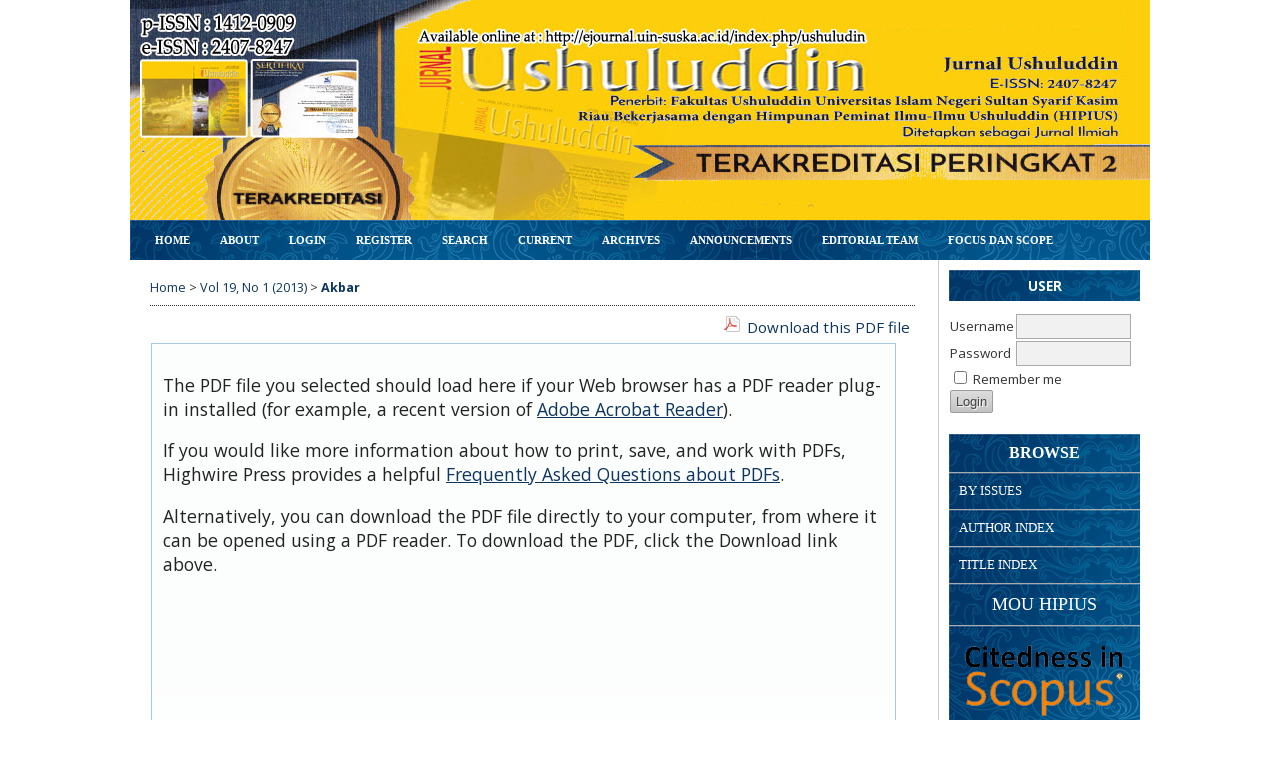

--- FILE ---
content_type: text/html; charset=utf-8
request_url: https://ejournal.uin-suska.ac.id/index.php/ushuludin/article/view/913/869
body_size: 8017
content:
<?xml version="1.0" encoding="UTF-8"?>
<!DOCTYPE html PUBLIC "-//W3C//DTD XHTML 1.0 Transitional//EN"
	"http://www.w3.org/TR/xhtml1/DTD/xhtml1-transitional.dtd">
<html xmlns="http://www.w3.org/1999/xhtml" lang="en-US" xml:lang="en-US">
<head>
<script src="https://ejournal.uin-suska.ac.id/lib/pkp/lib/vendor/components/jquery/jquery-1.12.4.min.js"></script>
<script src="https://ejournal.uin-suska.ac.id/lib/pkp/lib/vendor/components/jquery/jquery-migrate-1.4.1.min.js"></script>
	<title>Kajian Terhadap Tafsir Ruh Al-Ma&#039;ani Karya Al-Alusi | Akbar | Jurnal Ushuluddin</title>
	<meta http-equiv="Content-Type" content="text/html; charset=utf-8" />
	<meta name="description" content="Kajian Terhadap Tafsir Ruh Al-Ma&#039;ani Karya Al-Alusi" />
			<meta name="keywords" content="Tafsir Ruh al-Ma&#039;ani;  Metode dan Corak" />
	
	<link rel="icon" href="https://ejournal.uin-suska.ac.id/public/journals/5/journalFavicon_en_US.ico" type="image/x-icon" />
	<link rel="schema.DC" href="http://purl.org/dc/elements/1.1/" />

	<meta name="DC.Contributor.Sponsor" xml:lang="en" content=""/>
	<meta name="DC.Creator.PersonalName" content="Ali Akbar"/>
	<meta name="DC.Date.created" scheme="ISO8601" content="2013-05-13"/>
	<meta name="DC.Date.dateSubmitted" scheme="ISO8601" content="2015-03-20"/>
	<meta name="DC.Date.issued" scheme="ISO8601" content="2015-03-20"/>
	<meta name="DC.Date.modified" scheme="ISO8601" content="2015-03-20"/>
	<meta name="DC.Description" xml:lang="en" content="Allah SWT memberikan legalitas kepada umat manusia untuk memahami makna dan isi kandungan AI-Quran , yang dikenal dengan kajian tafsir. Salah seorang mufassir yang menaruh perhatian dan memiliki kualifikasi terhadap hal itu adalah ai-Aiusi dengan karya momentalnya Tafsir Ruh al• Ma&#039;ani. Sebagai sebuah karya dibidang tafsir, dalam penafsirannya al-Alusi menggunakan metode tahlil, yaitu menjelaskan tentang arti dan maksud ayat ayat al-Qur&#039;an dari sekian banyak seginya dengan menjelaskan ayat-ayat demi ayat sesuai urutannya di dalam mushaf, munasabah serta kandungan ayat-ayat tersebut sesuai dengan keahlian dan kecenderungan ai•Aiusi. Di samping itu, al-Alusi juga menggunakan metodemuqqarin, karena al-Alusi mengkombinasikan antara metode ar-ra&#039;yu dengan al-matsur. Artinya beliau menyebutkan beberapa ayat atau al- hadis,kemudian melihat beberapa tafsir dari penafsiran para mufassir terhadap ayat tersebut baik dari ulama salaf maupun khalaf, baik jenis tafsir manqul maupun ijtihad, kemudian berusaha untuk menarik kesimpulan yang lebih tepat dan menghindarkan yang dianggap kurang tepat. Sedangkan dalampenjelasannya ,al-Alusi memasukkan perspekitif sufistik sebagai upaya untuk menguak makna batin (esoteris), karena itu corak penafsirannya cendrung kepada Tafsir (aliran) lsyari/Sufi"/>
	<meta name="DC.Format" scheme="IMT" content="application/pdf"/>
	<meta name="DC.Identifier" content="913"/>
	<meta name="DC.Identifier.pageNumber" content="52-70"/>
						<meta name="DC.Identifier.URI" content="https://ejournal.uin-suska.ac.id/index.php/ushuludin/article/view/913"/>
	<meta name="DC.Language" scheme="ISO639-1" content="id"/>
	<meta name="DC.Rights" content="Copyright (c) 2016 Jurnal Ushuluddin" />
	<meta name="DC.Rights" content=""/>
	<meta name="DC.Source" content="Jurnal Ushuluddin"/>
	<meta name="DC.Source.ISSN" content="2407-8247"/>
	<meta name="DC.Source.Issue" content="1"/>	<meta name="DC.Source.URI" content="https://ejournal.uin-suska.ac.id/index.php/ushuludin"/>
	<meta name="DC.Source.Volume" content="19"/>						<meta name="DC.Subject" xml:lang="en" content="Tafsir Ruh al-Ma&#039;ani"/>
								<meta name="DC.Subject" xml:lang="en" content=" Metode dan Corak"/>
				<meta name="DC.Title" content="Kajian Terhadap Tafsir Ruh Al-Ma&#039;ani Karya Al-Alusi"/>
		<meta name="DC.Type" content="Text.Serial.Journal"/>
	<meta name="DC.Type.articleType" content="Full Articles"/>
		<meta name="gs_meta_revision" content="1.1" />
	<meta name="citation_journal_title" content="Jurnal Ushuluddin"/>
	<meta name="citation_issn" content="2407-8247"/>
        <meta name="citation_author" content="Ali Akbar"/>
<meta name="citation_title" content="Kajian Terhadap Tafsir Ruh Al-Ma&#039;ani Karya Al-Alusi"/>

	<meta name="citation_date" content="2013/05/13"/>

	<meta name="citation_volume" content="19"/>
	<meta name="citation_issue" content="1"/>

			<meta name="citation_firstpage" content="52"/>
				<meta name="citation_lastpage" content="70"/>
							<meta name="citation_abstract_html_url" content="https://ejournal.uin-suska.ac.id/index.php/ushuludin/article/view/913"/>
	<meta name="citation_language" content="id"/>
						<meta name="citation_keywords" xml:lang="en" content="Tafsir Ruh al-Ma&#039;ani"/>
								<meta name="citation_keywords" xml:lang="en" content=" Metode dan Corak"/>
									<meta name="citation_pdf_url" content="https://ejournal.uin-suska.ac.id/index.php/ushuludin/article/download/913/869"/>
				

	<link rel="stylesheet" href="https://ejournal.uin-suska.ac.id/lib/pkp/styles/pkp.css" type="text/css" />
	<link rel="stylesheet" href="https://ejournal.uin-suska.ac.id/lib/pkp/styles/common.css" type="text/css" />
	<link rel="stylesheet" href="https://ejournal.uin-suska.ac.id/styles/common.css" type="text/css" />
	<link rel="stylesheet" href="https://ejournal.uin-suska.ac.id/styles/compiled.css" type="text/css" />
	<link rel="stylesheet" href="https://ejournal.uin-suska.ac.id/styles/articleView.css" type="text/css" />
	
	
	
	<link rel="stylesheet" href="https://ejournal.uin-suska.ac.id/styles/sidebar.css" type="text/css" />		<link rel="stylesheet" href="https://ejournal.uin-suska.ac.id/styles/rightSidebar.css" type="text/css" />	
			<link rel="stylesheet" href="https://ejournal.uin-suska.ac.id/public/site/sitestyle.css" type="text/css" />
			<link rel="stylesheet" href="https://ejournal.uin-suska.ac.id/public/journals/5/journalStyleSheet.css" type="text/css" />
			<link rel="stylesheet" href="https://ejournal.uin-suska.ac.id/plugins/blocks/languageToggle/styles/languageToggle.css" type="text/css" />
	
	<!-- Base Jquery -->
	<!-- jsapi removed -->
	<script type="text/javascript">
		// Provide a local fallback if the CDN cannot be reached
		if (typeof google == 'undefined') {
			document.write(unescape("%3Cscript src='https://ejournal.uin-suska.ac.id/lib/pkp/js/lib/jquery/jquery.min.js' type='text/javascript'%3E%3C/script%3E"));
			document.write(unescape("%3Cscript src='https://ejournal.uin-suska.ac.id/lib/pkp/js/lib/jquery/plugins/jqueryUi.min.js' type='text/javascript'%3E%3C/script%3E"));
		} else {
			google.load("jquery", "1.4.4");
			google.load("jqueryui", "1.8.6");
		}
	</script>
	
	<!-- Compiled scripts -->
			
<script type="text/javascript" src="https://ejournal.uin-suska.ac.id/lib/pkp/js/lib/jquery/plugins/jquery.tag-it.js"></script>
<script type="text/javascript" src="https://ejournal.uin-suska.ac.id/lib/pkp/js/lib/jquery/plugins/jquery.cookie.js"></script>

<script type="text/javascript" src="https://ejournal.uin-suska.ac.id/lib/pkp/js/functions/fontController.js"></script>
<script type="text/javascript" src="https://ejournal.uin-suska.ac.id/lib/pkp/js/functions/general.js"></script>
<script type="text/javascript" src="https://ejournal.uin-suska.ac.id/lib/pkp/js/functions/jqueryValidatorI18n.js"></script>

<script type="text/javascript" src="https://ejournal.uin-suska.ac.id/lib/pkp/js/classes/Helper.js"></script>
<script type="text/javascript" src="https://ejournal.uin-suska.ac.id/lib/pkp/js/classes/ObjectProxy.js"></script>
<script type="text/javascript" src="https://ejournal.uin-suska.ac.id/lib/pkp/js/classes/Handler.js"></script>
<script type="text/javascript" src="https://ejournal.uin-suska.ac.id/lib/pkp/js/classes/linkAction/LinkActionRequest.js"></script>
<script type="text/javascript" src="https://ejournal.uin-suska.ac.id/lib/pkp/js/classes/features/Feature.js"></script>

<script type="text/javascript" src="https://ejournal.uin-suska.ac.id/lib/pkp/js/controllers/SiteHandler.js"></script><!-- Included only for namespace definition -->
<script type="text/javascript" src="https://ejournal.uin-suska.ac.id/lib/pkp/js/controllers/UrlInDivHandler.js"></script>
<script type="text/javascript" src="https://ejournal.uin-suska.ac.id/lib/pkp/js/controllers/AutocompleteHandler.js"></script>
<script type="text/javascript" src="https://ejournal.uin-suska.ac.id/lib/pkp/js/controllers/ExtrasOnDemandHandler.js"></script>
<script type="text/javascript" src="https://ejournal.uin-suska.ac.id/lib/pkp/js/controllers/form/FormHandler.js"></script>
<script type="text/javascript" src="https://ejournal.uin-suska.ac.id/lib/pkp/js/controllers/form/AjaxFormHandler.js"></script>
<script type="text/javascript" src="https://ejournal.uin-suska.ac.id/lib/pkp/js/controllers/form/ClientFormHandler.js"></script>
<script type="text/javascript" src="https://ejournal.uin-suska.ac.id/lib/pkp/js/controllers/grid/GridHandler.js"></script>
<script type="text/javascript" src="https://ejournal.uin-suska.ac.id/lib/pkp/js/controllers/linkAction/LinkActionHandler.js"></script>

<script type="text/javascript" src="https://ejournal.uin-suska.ac.id/js/pages/search/SearchFormHandler.js"></script>
<script type="text/javascript" src="https://ejournal.uin-suska.ac.id/js/statistics/ReportGeneratorFormHandler.js"></script>
<script type="text/javascript" src="https://ejournal.uin-suska.ac.id/plugins/generic/lucene/js/LuceneAutocompleteHandler.js"></script>

<script type="text/javascript" src="https://ejournal.uin-suska.ac.id/lib/pkp/js/lib/jquery/plugins/jquery.pkp.js"></script>	
	
	<script type="text/javascript" src="https://ejournal.uin-suska.ac.id/js/relatedItems.js"></script>
	<script type="text/javascript" src="https://ejournal.uin-suska.ac.id/js/inlinePdf.js"></script>
	<script type="text/javascript" src="https://ejournal.uin-suska.ac.id/js/pdfobject.js"></script>

</head>
<body id="pkp-common-openJournalSystems">

<div id="container">

<div id="header">
<div id="headerTitle">
<h1>
	<img src="https://ejournal.uin-suska.ac.id/public/journals/5/pageHeaderTitleImage_en_US.jpg" width="1020" height="220" alt="Page Header" />
</h1>
</div>
</div>

<div id="body">

	<div id="sidebar">
							<div id="rightSidebar">
				<div class="block" id="sidebarUser">
			<span class="blockTitle">User</span>
	
												<form method="post" action="https://ejournal.uin-suska.ac.id/index.php/ushuludin/login/signIn">
					<table>
						<tr>
							<td><label for="sidebar-username">Username</label></td>
							<td><input type="text" id="sidebar-username" name="username" value="" size="12" maxlength="32" class="textField" /></td>
						</tr>
						<tr>
							<td><label for="sidebar-password">Password</label></td>
							<td><input type="password" id="sidebar-password" name="password" value="" size="12" class="textField" /></td>
						</tr>
						<tr>
							<td colspan="2"><input type="checkbox" id="remember" name="remember" value="1" /> <label for="remember">Remember me</label></td>
						</tr>
						<tr>
							<td colspan="2"><input type="submit" value="Login" class="button" /></td>
						</tr>
					</table>
				</form>
						</div><div class="block custom" id="customblock-Browse">
	<p style="padding: 10px; border-bottom: 1px solid #aaaaaa; background: #dadada url('/public/site/images/zaffrilsyamu/vintage.jpg'); color: white; text-align: center;"><strong><span style="font-size: medium; font-family: 'andale mono', times;">BROWSE</span></strong></p>
<p style="padding: 10px; border-bottom: 1px solid #aaa; background: #dadada url('/public/site/images/zaffrilsyamu/vintage.jpg'); color: white;"><span style="font-size: medium; font-family: 'andale mono', times;"><a style="color: white;" href="/index.php/ushuludin/issue/archive" target="_blank"><span style="font-size: small;">BY ISSUES</span></a></span></p>
<p style="padding: 10px; border-bottom: 1px solid #aaa; background: #dadada url('/public/site/images/zaffrilsyamu/vintage.jpg'); color: white;"><span style="font-size: medium; font-family: 'andale mono', times;"><a style="color: white;" href="/index.php/ushuludin/search/authors" target="_blank"><span style="font-size: small;">AUTHOR INDEX</span></a></span></p>
<p style="padding: 10px; border-bottom: 1px solid #aaa; background: #dadada url('/public/site/images/zaffrilsyamu/vintage.jpg'); color: white;"><span style="font-size: small; font-family: 'andale mono', times;"><a style="color: white;" href="/index.php/ushuludin/search/titles" target="_blank">TITLE INDEX</a></span></p>
<p style="padding: 10px; border-bottom: 1px solid #aaaaaa; background: url('/public/site/images/zaffrilsyamu/vintage.jpg') #dadada; color: white; text-align: center;"><span style="font-size: large; font-family: 'andale mono', times;"><a style="color: white;" href="https://drive.google.com/file/d/1fnpizf6RgbLPPefEfy9Ym6H-F8a22t2N/view?usp=drive_link" target="_blank">MOU HIPIUS</a></span></p>
<p style="padding: 10px; border-bottom: 1px solid #aaaaaa; background: #dadada url('/public/site/images/zaffrilsyamu/vintage.jpg'); color: white; text-align: center;"><a href="/index.php/ushuludin/pages/view/citednessinscopus"><span size="3" face="andale mono, times" style="font-family: 'andale mono', times; font-size: medium;"><strong><img src="/public/site/images/zaffrilsyamu/Citedness_in_Scopus.png" alt="" /></strong></span></a></p>
<p style="padding: 10px; border-bottom: 1px solid #aaaaaa; background: #dadada url('/public/site/images/zaffrilsyamu/vintage.jpg'); color: white; text-align: center;"><a href="https://drive.google.com/file/d/1rv60wxN7dcdlaVdIsom47mCJVSBMnRCL/view?usp=sharing"><span size="3" face="andale mono, times" style="font-family: 'andale mono', times; font-size: medium;"><strong><img src="/public/site/images/zaffrilsyamu/Sertifikat_Akreditasi_Jurnal-123.jpg" alt="" /></strong></span></a></p>
<p style="padding: 10px; border-bottom: 1px solid #aaaaaa; background: #dadada url('/public/site/images/zaffrilsyamu/vintage.jpg'); color: white; text-align: center;"><span size="3" face="andale mono, times" style="font-family: 'andale mono', times; font-size: medium;"><strong><br /></strong></span></p>
</div>	<div class="block custom" id="customblock-Additional-Menu">
	<p style="padding: 10px; border-bottom: 1px solid #aaaaaa; background: #dadada url('/public/site/images/zaffrilsyamu/vintage.jpg'); color: white; text-align: center;"><strong><span style="font-size: medium; font-family: 'andale mono', times;">ADDITIONAL MENU</span></strong></p>
<p style="padding: 10px; border-bottom: 1px solid #aaa; background: #dadada url('/public/site/images/zaffrilsyamu/vintage.jpg'); color: white;"><span style="font-size: medium; font-family: 'andale mono', times;"><a style="color: white;" href="/index.php/ushuludin/pages/view/publicationethicsandmalpracticestatment" target="_blank"><span style="font-size: small;">PUBLICATION ETHICS</span></a></span></p>
<p style="padding: 10px; border-bottom: 1px solid #aaa; background: #dadada url('/public/site/images/zaffrilsyamu/vintage.jpg'); color: white;"><span style="font-size: medium; font-family: 'andale mono', times;"><a style="color: white;" href="/index.php/ushuludin/about/displayMembership/150" target="_blank"><span style="font-size: small;">REVIEWERS</span></a></span></p>
<p style="padding: 10px; border-bottom: 1px solid #aaa; background: #dadada url('/public/site/images/zaffrilsyamu/vintage.jpg'); color: white;"><span style="font-size: small; font-family: 'andale mono', times;"><a style="color: white;" href="/index.php/ushuludin/pages/view/authogruidlinesandsubmission" target="_blank">AUTHOR GUIDLINES AND SUBMISSIONS</a></span></p>
<p style="padding: 10px; border-bottom: 1px solid #aaa; background: #dadada url('/public/site/images/zaffrilsyamu/vintage.jpg'); color: white;"><span style="font-size: small; font-family: 'andale mono', times;"><a style="color: white;" title="Publication Fees" href="/index.php/ushuludin/pages/view/PublicationFees" target="_blank">PUBLICATION FEES</a></span></p>
<p style="padding: 10px; border-bottom: 1px solid #aaa; background: #dadada url('/public/site/images/zaffrilsyamu/vintage.jpg'); color: white;"><span style="font-size: small; font-family: 'andale mono', times;"><a style="color: white;" href="/index.php/ushuludin/pages/view/openaccesspolicy" target="_blank">OPEN ACCESS POLICY</a></span></p>
<p style="padding: 10px; border-bottom: 1px solid #aaa; background: #dadada url('/public/site/images/zaffrilsyamu/vintage.jpg'); color: white;"><span style="font-size: small; font-family: 'andale mono', times;"><a style="color: white;" href="/index.php/ushuludin/pages/view/IndexingandAbstracting" target="_blank">INDEXING AND ABSTRACTING</a></span></p>
<p style="padding: 10px; border-bottom: 1px solid #aaa; background: #dadada url('/public/site/images/zaffrilsyamu/vintage.jpg'); color: white;"><span style="font-size: small; font-family: 'andale mono', times;"><a style="color: white;" href="/index.php/ushuludin/about/editorialPolicies#peerReviewProcess" target="_blank">PEER REVIEW PROCESS</a></span></p>
<p style="padding: 10px; border-bottom: 1px solid #aaa; background: #dadada url('/public/site/images/zaffrilsyamu/vintage.jpg'); color: white;"><span style="font-size: small; font-family: 'andale mono', times;"><a style="color: white;" href="/index.php/ushuludin/about/editorialPolicies#custom-0" target="_blank">PUBLICATION FREQUENCY</a></span></p>
<p style="padding: 10px; border-bottom: 1px solid #aaa; background: #dadada url('/public/site/images/zaffrilsyamu/vintage.jpg'); color: white;"><span style="font-size: small; font-family: 'andale mono', times;"><a style="color: white;" href="/index.php/ushuludin/pages/view/plagiarsmchecker" target="_blank">PLAGIARISM CHECKER</a></span></p>
<p style="padding: 10px; border-bottom: 1px solid #aaa; background: #dadada url('/public/site/images/zaffrilsyamu/vintage.jpg'); color: white;"><span style="font-size: small; font-family: 'andale mono', times;"><a style="color: white;" href="/index.php/ushuludin/pages/view/AIToolPolicy" target="_blank">AI TOOL POLICY</a></span></p>
</div>	<div class="block custom" id="customblock-Template">
	<p style="padding: 10px; border-bottom: 1px solid #aaaaaa; background: #dadada url('/public/site/images/zaffrilsyamu/vintage.jpg'); color: white; text-align: center;"><strong><span style="font-size: medium; font-family: 'andale mono', times;">ARTICLE TEMPLATE</span></strong></p>
<p style="padding: 10px; border-bottom: 1px solid #aaaaaa; background: #dadada url('/public/site/images/zaffrilsyamu/vintage.jpg'); color: white; text-align: center;"><strong><span style="font-size: medium; font-family: 'andale mono', times;">Library Research</span></strong></p>
<h2 style="text-align: center;"><a title="Library Research" href="https://docs.google.com/document/d/0B8Jx67zNui8QU0RUQU5ULTV1MmM/edit?usp=drive_link&amp;ouid=112631177742692809642&amp;resourcekey=0-SVV1OCz2p9IJvYMGQJ6szg&amp;rtpof=true&amp;sd=true"><img src="/public/site/images/zaffrilsyamu/logoDocx2.jpg" alt="" /></a></h2>
<p style="padding: 10px; border-bottom: 1px solid #aaaaaa; background: #dadada url('/public/site/images/zaffrilsyamu/vintage.jpg'); color: white; text-align: center;"><strong><span style="font-size: medium; font-family: 'andale mono', times;">ARTICLE TEMPLATE</span></strong></p>
<p style="padding: 10px; border-bottom: 1px solid #aaaaaa; background: #dadada url('/public/site/images/zaffrilsyamu/vintage.jpg'); color: white; text-align: center;"><strong><span style="font-size: medium; font-family: 'andale mono', times;">Field Research</span></strong></p>
<p><a title="Field Research" href="https://docs.google.com/document/d/0B8Jx67zNui8QM21JOHBuTDAyUUk/edit?usp=drive_link&amp;ouid=112631177742692809642&amp;resourcekey=0-lGOK0RzARHixeFzmJ0n6OQ&amp;rtpof=true&amp;sd=true"><span><img style="display: block; margin-left: auto; margin-right: auto;" src="/public/site/images/zaffrilsyamu/logoDocx3.jpg" alt="" /></span></a></p>
</div>	
<div class="block" id="sidebarRTAuthorBios">
	<span class="blockTitle">
					About The Author
			</span>
		<div class="authorBio">
	<p>
		<em>Ali Akbar</em>
										<br/>Indonesia	</p>

	<p></p>
	</div>
	
	</div> <div class="block" id="notification">
	<span class="blockTitle">Notifications</span>
	<ul>
					<li><a href="https://ejournal.uin-suska.ac.id/index.php/ushuludin/notification">View</a></li>
			<li><a href="https://ejournal.uin-suska.ac.id/index.php/ushuludin/notification/subscribeMailList">Subscribe</a></li>
			</ul>
</div>
<div class="block" id="sidebarKeywordCloud">
	<span class="blockTitle">Keywords</span>
			<a href="https://ejournal.uin-suska.ac.id/index.php/ushuludin/search?subject=Agama"><span style="font-size: 97%;">Agama</span></a>
			<a href="https://ejournal.uin-suska.ac.id/index.php/ushuludin/search?subject=Al-Qur%E2%80%99an"><span style="font-size: 131%;">Al-Qur’an</span></a>
			<a href="https://ejournal.uin-suska.ac.id/index.php/ushuludin/search?subject=Epistemology"><span style="font-size: 108%;">Epistemology</span></a>
			<a href="https://ejournal.uin-suska.ac.id/index.php/ushuludin/search?subject=Gender"><span style="font-size: 108%;">Gender</span></a>
			<a href="https://ejournal.uin-suska.ac.id/index.php/ushuludin/search?subject=Hadis"><span style="font-size: 142%;">Hadis</span></a>
			<a href="https://ejournal.uin-suska.ac.id/index.php/ushuludin/search?subject=Hadith"><span style="font-size: 164%;">Hadith</span></a>
			<a href="https://ejournal.uin-suska.ac.id/index.php/ushuludin/search?subject=Hermeneutic"><span style="font-size: 97%;">Hermeneutic</span></a>
			<a href="https://ejournal.uin-suska.ac.id/index.php/ushuludin/search?subject=Hermeneutika"><span style="font-size: 86%;">Hermeneutika</span></a>
			<a href="https://ejournal.uin-suska.ac.id/index.php/ushuludin/search?subject=Islam"><span style="font-size: 142%;">Islam</span></a>
			<a href="https://ejournal.uin-suska.ac.id/index.php/ushuludin/search?subject=Islamic%20Thought"><span style="font-size: 86%;">Islamic Thought</span></a>
			<a href="https://ejournal.uin-suska.ac.id/index.php/ushuludin/search?subject=Muhammadiyah"><span style="font-size: 108%;">Muhammadiyah</span></a>
			<a href="https://ejournal.uin-suska.ac.id/index.php/ushuludin/search?subject=Muslim"><span style="font-size: 97%;">Muslim</span></a>
			<a href="https://ejournal.uin-suska.ac.id/index.php/ushuludin/search?subject=Paradigma"><span style="font-size: 86%;">Paradigma</span></a>
			<a href="https://ejournal.uin-suska.ac.id/index.php/ushuludin/search?subject=Pemikiran"><span style="font-size: 97%;">Pemikiran</span></a>
			<a href="https://ejournal.uin-suska.ac.id/index.php/ushuludin/search?subject=Penafsiran"><span style="font-size: 97%;">Penafsiran</span></a>
			<a href="https://ejournal.uin-suska.ac.id/index.php/ushuludin/search?subject=Reinterpretation"><span style="font-size: 97%;">Reinterpretation</span></a>
			<a href="https://ejournal.uin-suska.ac.id/index.php/ushuludin/search?subject=Religion"><span style="font-size: 97%;">Religion</span></a>
			<a href="https://ejournal.uin-suska.ac.id/index.php/ushuludin/search?subject=Science"><span style="font-size: 97%;">Science</span></a>
			<a href="https://ejournal.uin-suska.ac.id/index.php/ushuludin/search?subject=Tafsir"><span style="font-size: 164%;">Tafsir</span></a>
			<a href="https://ejournal.uin-suska.ac.id/index.php/ushuludin/search?subject=al-Qur%E2%80%99an"><span style="font-size: 119%;">al-Qur’an</span></a>
			<a href="https://ejournal.uin-suska.ac.id/index.php/ushuludin/search?subject=hadis"><span style="font-size: 97%;">hadis</span></a>
	</div>
<div class="block" id="sidebarLanguageToggle">
	<script type="text/javascript">
		<!--
		function changeLanguage() {
			var e = document.getElementById('languageSelect');
			var new_locale = e.options[e.selectedIndex].value;

			var redirect_url = 'https://ejournal.uin-suska.ac.id/index.php/ushuludin/user/setLocale/NEW_LOCALE?source=%2Findex.php%2Fushuludin%2Farticle%2Fview%2F913%2F869';
			redirect_url = redirect_url.replace("NEW_LOCALE", new_locale);

			window.location.href = redirect_url;
		}
		//-->
	</script>
	<span class="blockTitle">Language</span>
	<form action="#">
		<label for="languageSelect">Select Language</label>
		<select id="languageSelect" size="1" name="locale" class="selectMenu"><option label="Bahasa Indonesia" value="id_ID">Bahasa Indonesia</option>
<option label="English" value="en_US" selected="selected">English</option>
</select>
		<input type="submit" class="button" value="Submit" onclick="changeLanguage(); return false;" />
	</form>
</div>

			</div>
			</div>

<div id="main">

<div id="navbar">
	<ul class="menu">
		<li id="home"><a href="https://ejournal.uin-suska.ac.id/index.php/ushuludin/index">Home</a></li>
		<li id="about"><a href="https://ejournal.uin-suska.ac.id/index.php/ushuludin/about">About</a></li>

					<li id="login"><a href="https://ejournal.uin-suska.ac.id/index.php/ushuludin/login">Login</a></li>
							<li id="register"><a href="https://ejournal.uin-suska.ac.id/index.php/ushuludin/user/register">Register</a></li>
												<li id="search"><a href="https://ejournal.uin-suska.ac.id/index.php/ushuludin/search">Search</a></li>
		
					<li id="current"><a href="https://ejournal.uin-suska.ac.id/index.php/ushuludin/issue/current">Current</a></li>
			<li id="archives"><a href="https://ejournal.uin-suska.ac.id/index.php/ushuludin/issue/archive">Archives</a></li>
		
					<li id="announcements"><a href="https://ejournal.uin-suska.ac.id/index.php/ushuludin/announcement">Announcements</a></li>
				

									<li class="navItem" id="navItem-0"><a href="http://ejournal.uin-suska.ac.id/index.php/ushuludin/about/editorialTeam">Editorial Team</a></li>
												<li class="navItem" id="navItem-1"><a href="http://ejournal.uin-suska.ac.id/index.php/ushuludin/pages/view/focusandscope">Focus dan Scope</a></li>
						</ul>
</div>
<div id="breadcrumb">
	<a href="https://ejournal.uin-suska.ac.id/index.php/ushuludin/index" target="_parent">Home</a> &gt;
	<a href="https://ejournal.uin-suska.ac.id/index.php/ushuludin/issue/view/143" target="_parent">Vol 19, No 1 (2013)</a> &gt;	<a href="https://ejournal.uin-suska.ac.id/index.php/ushuludin/article/view/913/869" class="current" target="_parent">Akbar</a>
</div>

<div id="content">


			
<div id="pdfDownloadLinkContainer">
	<a class="action pdf" id="pdfDownloadLink" target="_parent" href="https://ejournal.uin-suska.ac.id/index.php/ushuludin/article/download/913/869">Download this PDF file</a>
</div>



<script type="text/javascript"><!--
	$(document).ready(function(){
		if ($.browser.webkit) { // PDFObject does not correctly work with safari's built-in PDF viewer
			var embedCode = "<object id='pdfObject' type='application/pdf' data='https://ejournal.uin-suska.ac.id/index.php/ushuludin/article/viewFile/913/869' width='99%' height='99%'><div id='pluginMissing'><p>The PDF file you selected should load here if your Web browser has a PDF reader plug-in installed (for example, a recent version of <a href=\"https://get.adobe.com/reader/\">Adobe Acrobat Reader<\/a>).<\/p> <p>If you would like more information about how to print, save, and work with PDFs, Highwire Press provides a helpful <a href=\"http://highwire.stanford.edu/help/pdf-faq.dtl\">Frequently Asked Questions about PDFs<\/a>.<\/p> <p>Alternatively, you can download the PDF file directly to your computer, from where it can be opened using a PDF reader. To download the PDF, click the Download link above.<\/p></div></object>";
			$("#inlinePdf").html(embedCode);
			if($("#pluginMissing").is(":hidden")) {
				$('#fullscreenShow').show();
				$("#inlinePdf").resizable({ containment: 'parent', handles: 'se' });
			} else { // Chrome Mac hides the embed object, obscuring the text.  Reinsert.
				$("#inlinePdf").html('<div id="pluginMissing"><p>The PDF file you selected should load here if your Web browser has a PDF reader plug-in installed (for example, a recent version of <a href=\"https://get.adobe.com/reader/\">Adobe Acrobat Reader<\/a>).<\/p> <p>If you would like more information about how to print, save, and work with PDFs, Highwire Press provides a helpful <a href=\"http://highwire.stanford.edu/help/pdf-faq.dtl\">Frequently Asked Questions about PDFs<\/a>.<\/p> <p>Alternatively, you can download the PDF file directly to your computer, from where it can be opened using a PDF reader. To download the PDF, click the Download link above.<\/p></div>');
			}
		} else {
			var success = new PDFObject({ url: "https://ejournal.uin-suska.ac.id/index.php/ushuludin/article/viewFile/913/869" }).embed("inlinePdf");
			if (success) {
				// PDF was embedded; enbale fullscreen mode and the resizable widget
				$('#fullscreenShow').show();
				$("#inlinePdfResizer").resizable({ containment: 'parent', handles: 'se' });
			}
		}
	});

// -->
</script>
<div id="inlinePdfResizer">
	<div id="inlinePdf" class="ui-widget-content">
		<div id='pluginMissing'><p>The PDF file you selected should load here if your Web browser has a PDF reader plug-in installed (for example, a recent version of <a href="https://get.adobe.com/reader/">Adobe Acrobat Reader</a>).</p> <p>If you would like more information about how to print, save, and work with PDFs, Highwire Press provides a helpful <a href="http://highwire.stanford.edu/help/pdf-faq.dtl">Frequently Asked Questions about PDFs</a>.</p> <p>Alternatively, you can download the PDF file directly to your computer, from where it can be opened using a PDF reader. To download the PDF, click the Download link above.</p></div>
	</div>
</div>
<p>
	<a class="action" href="#" id="fullscreenShow">Fullscreen</a>
	<a class="action" href="#" id="fullscreenHide">Fullscreen Off</a>
</p>
<div style="clear: both;"></div>	
					

<div class="separator"></div>

<h3>Refbacks</h3>

<ul>
				<li>There are currently no refbacks.</li>
	</ul>


		

<br /><br />
<p><img src="/public/site/images/zaffrilsyamu/new_ani8.gif" alt="" /> <strong> </strong><strong><a title="jurnal" href="/index.php/ushuludin/index" target="_self">Jurnal Ushuluddin</a> Indexed By:</strong></p><p><a title="crossref" href="https://search.crossref.org/?q=+2407-8247&amp;from_ui=yes&amp;container-title=Jurnal+Ushuluddin" target="_self"><img src="/public/site/images/zaffrilsyamu/crossre1.png" alt="" /></a> <a title="doaj" href="https://doaj.org/toc/2407-8247?source=%7B%22query%22%3A%7B%22filtered%22%3A%7B%22filter%22%3A%7B%22bool%22%3A%7B%22must%22%3A%5B%7B%22terms%22%3A%7B%22index.issn.exact%22%3A%5B%221412-0909%22%2C%222407-8247%22%5D%7D%7D%5D%7D%7D%2C%22query%22%3A%7B%22match_all%22%3A%7B%7D%7D%7D%7D%2C%22size%22%3A100%2C%22sort%22%3A%5B%7B%22created_date%22%3A%7B%22order%22%3A%22desc%22%7D%7D%5D%2C%22_source%22%3A%7B%7D%7D" target="_self"><img src="/public/site/images/zaffrilsyamu/DOAJ1.png" alt="" /></a><a title="sinta" href="https://sinta.kemdikbud.go.id/journals/detail?id=3053" target="_self"><img src="/public/site/images/zaffrilsyamu/sinta11.png" alt="" /></a> <a title="gscholar" href="https://scholar.google.co.id/citations?user=KslvkG0AAAAJ&amp;hl=id" target="_self"><img src="/public/site/images/zaffrilsyamu/Google_Scholar1.png" alt="" /></a><a title="moraref" href="http://moraref.kemenag.go.id/archives/journal/97874782241965228" target="_self"><img src="/public/site/images/zaffrilsyamu/Moraref.jpg" alt="" /></a> <a title="isjd" href="http://isjd.pdii.lipi.go.id/index.php/public_no_login/index_direktori" target="_self"><img src="/public/site/images/zaffrilsyamu/ISJD31.png" alt="" /></a><a title="base" href="https://www.base-search.net/Record/8b3384597bd964edaaa15c9f8991c9de05e121f320ff8498d16081a1f1faac1e/" target="_self"><img src="/public/site/images/zaffrilsyamu/BdXZFv01.png" alt="" /></a> <a title="academia" href="https://yahoogroups.academia.edu/JurnalUshuluddin" target="_self"><img src="/public/site/images/zaffrilsyamu/Academia_Edu1.png" alt="" /></a><a title="Garuda" href="https://garuda.kemdikbud.go.id/journal/view/7155" target="_self"><img src="/public/site/images/zaffrilsyamu/Garuda1.jpg" alt="" /></a> <a title="onesearch" href="http://onesearch.id/Repositories/Widget?repository_id=3103" target="_self"><img src="/public/site/images/zaffrilsyamu/1search.jpg" alt="" /></a><a title="copernicus" href="https://journals.indexcopernicus.com/search/journal/issue?issueId=all&amp;journalId=52231" target="_self"><img src="/public/site/images/zaffrilsyamu/cope.jpg" alt="" /></a> <a title="globetics" href="https://repository.globethics.net/handle/20.500.12424/182"><img src="/public/site/images/zaffrilsyamu/globetics.jpg" alt="" /></a> <a title="dimensions" href="https://app.dimensions.ai/discover/publication?and_facet_source_title=jour.1278138"><img src="/public/site/images/zaffrilsyamu/Index_Dimensions.jpg" alt="" /></a></p><p><strong>Alamat Redaksi:</strong></p><p><strong><a title="whatsapp" href="https://api.whatsapp.com/send?phone=6282385365000&amp;amp;text=Saya%20mau%20bertanya%20mengenai%20Jurnal%20Ushuluddin%20Apakah%20Bisa?"><img src="/public/site/images/zaffrilsyamu/whatsapp2.jpg" alt="" /></a> <a title="whatsapp" href="https://api.whatsapp.com/send?phone=6285121008771&amp;amp;text=Saya%20mau%20bertanya%20mengenai%20Jurnal%20Ushuluddin%20Apakah%20Bisa?">Whatsapp (Direct Chat)</a></strong></p><p><strong><img src="/public/site/images/zaffrilsyamu/lokasirez.png" alt="" />Fakultas Ushuluddin UIN SUSKA Riau Jl. H.R. Soebrantas KM. 15,5 Panam – Pekanbaru</strong></p><p><strong><strong><img src="/public/site/images/zaffrilsyamu/gmail1.jpg" alt="" /> </strong>E-mail: jurnal.ushuluddin@uin-suska.ac.id</strong></p><p><strong>ejournal: <a title="Jurnal Ushuluddin" href="/index.php/ushuludin" target="_blank">http://ejournal.uin-suska.ac.id/index.php/ushuludin</a></strong></p><p><br /> <iframe style="border: 0;" src="https://www.google.com/maps/embed?pb=!1m18!1m12!1m3!1d1994.8430744127238!2d101.35104949738975!3d0.4663706460201009!2m3!1f0!2f0!3f0!3m2!1i1024!2i768!4f13.1!3m3!1m2!1s0x0%3A0xae7fe3e0ec7a9d3c!2sFakultas%20Ushuluddin%20UIN%20SUSKA%20RIAU!5e0!3m2!1sid!2sid!4v1592355391789!5m2!1sid!2sid" frameborder="0" width="700" height="200"></iframe><br /> <a href="http://creativecommons.org/licenses/by/4.0/" rel="license"><img style="border-width: 0;" src="https://i.creativecommons.org/l/by/4.0/88x31.png" alt="Lisensi Creative Commons" /></a><br /><a title="jurnal" href="/index.php/ushuludin/index" target="_self"><strong>Jurnal Ushuluddin</strong></a> is licensed under a <a href="http://creativecommons.org/licenses/by/4.0/" rel="license">Lisensi Creative Commons Atribusi 4.0 Internasional</a>. <!-- Default Statcounter code for Jurnal-Ushuluddin
http://ejournal.uin-suska.ac.id/index.php/ushuludin --><script type="text/javascript">// <![CDATA[
var sc_project=11923624; 
var sc_invisible=0; 
var sc_security="8e2febb9"; 
var scJsHost = "https://";
document.write("<sc"+"ript type='text/javascript' src='" +
scJsHost+
"statcounter.com/counter/counter.js'></"+"script>");
// ]]></script></p><noscript>&amp;amp;amp;amp;amp;amp;amp;amp;amp;amp;amp;amp;amp;amp;amp;amp;amp;amp;amp;amp;amp;amp;amp;amp;amp;amp;amp;amp;amp;amp;amp;amp;lt;div class="statcounter"&amp;amp;amp;amp;amp;amp;amp;amp;amp;amp;amp;amp;amp;amp;amp;amp;amp;amp;amp;amp;amp;amp;amp;amp;amp;amp;amp;amp;amp;amp;amp;amp;gt;&amp;amp;amp;amp;amp;amp;amp;amp;amp;amp;amp;amp;amp;amp;amp;amp;amp;amp;amp;amp;amp;amp;amp;amp;amp;amp;amp;amp;amp;amp;amp;amp;lt;a title="Web Analytics" href="https://statcounter.com/" target="_blank"&amp;amp;amp;amp;amp;amp;amp;amp;amp;amp;amp;amp;amp;amp;amp;amp;amp;amp;amp;amp;amp;amp;amp;amp;amp;amp;amp;amp;amp;amp;amp;amp;gt;&amp;amp;amp;amp;amp;amp;amp;amp;amp;amp;amp;amp;amp;amp;amp;amp;amp;amp;amp;amp;amp;amp;amp;amp;amp;amp;amp;amp;amp;amp;amp;amp;lt;img class="statcounter" src="https://c.statcounter.com/11923624/0/8e2febb9/0/" alt="Web Analytics"&amp;amp;amp;amp;amp;amp;amp;amp;amp;amp;amp;amp;amp;amp;amp;amp;amp;amp;amp;amp;amp;amp;amp;amp;amp;amp;amp;amp;amp;amp;amp;amp;gt;&amp;amp;amp;amp;amp;amp;amp;amp;amp;amp;amp;amp;amp;amp;amp;amp;amp;amp;amp;amp;amp;amp;amp;amp;amp;amp;amp;amp;amp;amp;amp;amp;lt;/a&amp;amp;amp;amp;amp;amp;amp;amp;amp;amp;amp;amp;amp;amp;amp;amp;amp;amp;amp;amp;amp;amp;amp;amp;amp;amp;amp;amp;amp;amp;amp;amp;gt;&amp;amp;amp;amp;amp;amp;amp;amp;amp;amp;amp;amp;amp;amp;amp;amp;amp;amp;amp;amp;amp;amp;amp;amp;amp;amp;amp;amp;amp;amp;amp;amp;lt;/div&amp;amp;amp;amp;amp;amp;amp;amp;amp;amp;amp;amp;amp;amp;amp;amp;amp;amp;amp;amp;amp;amp;amp;amp;amp;amp;amp;amp;amp;amp;amp;amp;gt;</noscript><p><!-- End of Statcounter Code --> <a href="https://statcounter.com/p11923624/?guest=1">View My Stats</a> <!-- Histats.com  (div with counter) --></p><div id="histats_counter"> </div><p><!-- Histats.com  START  (aync)--><script type="text/javascript">// <![CDATA[
var _Hasync= _Hasync|| [];
_Hasync.push(['Histats.start', '1,4452548,4,408,270,55,00011110']);
_Hasync.push(['Histats.fasi', '1']);
_Hasync.push(['Histats.track_hits', '']);
(function() {
var hs = document.createElement('script'); hs.type = 'text/javascript'; hs.async = true;
hs.src = ('//s10.histats.com/js15_as.js');
(document.getElementsByTagName('head')[0] || document.getElementsByTagName('body')[0]).appendChild(hs);
})();
// ]]></script></p><noscript>&amp;amp;amp;amp;amp;amp;amp;amp;amp;amp;amp;amp;amp;amp;amp;amp;amp;amp;amp;amp;amp;amp;amp;amp;amp;amp;amp;amp;amp;amp;amp;amp;lt;a href="/" target="_blank"&amp;amp;amp;amp;amp;amp;amp;amp;amp;amp;amp;amp;amp;amp;amp;amp;amp;amp;amp;amp;amp;amp;amp;amp;amp;amp;amp;amp;amp;amp;amp;amp;gt;&amp;amp;amp;amp;amp;amp;amp;amp;amp;amp;amp;amp;amp;amp;amp;amp;amp;amp;amp;amp;amp;amp;amp;amp;amp;amp;amp;amp;amp;amp;amp;amp;lt;img src="//sstatic1.histats.com/0.gif?4452548&amp;amp;amp;amp;amp;amp;amp;amp;amp;amp;amp;amp;amp;amp;amp;amp;amp;amp;amp;amp;amp;amp;amp;amp;amp;amp;amp;amp;amp;amp;amp;amp;amp;101" alt="web hit counter" border="0"&amp;amp;amp;amp;amp;amp;amp;amp;amp;amp;amp;amp;amp;amp;amp;amp;amp;amp;amp;amp;amp;amp;amp;amp;amp;amp;amp;amp;amp;amp;amp;amp;gt;&amp;amp;amp;amp;amp;amp;amp;amp;amp;amp;amp;amp;amp;amp;amp;amp;amp;amp;amp;amp;amp;amp;amp;amp;amp;amp;amp;amp;amp;amp;amp;amp;lt;/a&amp;amp;amp;amp;amp;amp;amp;amp;amp;amp;amp;amp;amp;amp;amp;amp;amp;amp;amp;amp;amp;amp;amp;amp;amp;amp;amp;amp;amp;amp;amp;amp;gt;</noscript><p><!-- Histats.com  END  --></p>
</div><!-- content -->
</div><!-- main -->
</div><!-- body -->



</div> <!-- container -->
</body>
</html>

--- FILE ---
content_type: text/css
request_url: https://ejournal.uin-suska.ac.id/public/journals/5/journalStyleSheet.css
body_size: 1791
content:
/**
 *
 * Open Journal Systems
 * Copyright (c) 2013-2016 Simon Fraser University Library
 * Copyright (c) 2003-2016 John Willinsky
 * IJTMER Theme Stylesheet.
 * Ver 1.0.0.4 (2016-09-02)
 * Copyright (c) themeOJS.com | Relawan Jurnal Indonesia | RJI Aceh
 * Designed for IJTMER Journal (2018-04-28) oleh Mursalin
 *
 * Credits:
 * Background pattern from subtlepatterns.com
 *
 **/
@import url(//fonts.googleapis.com/css?family=Open+Sans:400,700,700italic,400italic);
@import url(//fonts.googleapis.com/css?family=Cuprum:400,400italic,700,700italic);
#headerTitle,#navbar {
 width:1020px
}
#header {
 background-color:transparent;
 padding-bottom:40px
}
#navbar {
background-color:#000067;              /*warna Navbar*/
background: #dadada url(/public/site/images/zaffrilsyamu/vintage.jpg);
background-repeat:repeat-x;
border:0;
height:40px;
margin-bottom:10px;
margin-left:0!important;
padding:0;
text-align:Center
}
#navbar ul {
 margin:0;
 padding:0 0 0 10px
}
#navbar ul li {
 float:left;
 margin:0;
 padding:0
}
#navbar a, #navbar a:link, #navbar a:visited {                                          /*Menu Tengah Navigasibar*/
        font-family: 'Pathway Gothic One',"Times New Roman",Times,serif;
        display:inline-block;
        font-size:.6em;
        font-weight:700;
        line-height:40px;
        text-transform: uppercase;
        letter-spacing: 0;
        color: white;
        margin: 0;
        padding-left: 15px;
        padding-right: 15px;
        

    }
#navbar a::after,#navbar a::before {
 content:"";
 display:block;
 height:30px;
 position:absolute;
 top:5px;
 width:1px
}
#navbar a::before {
 background:-moz-linear-gradient(center top,rgba(0,0,0,0),#000,rgba(0,0,0,0)) rgba(0,0,0,0);
 margin-left:-10px;
 opacity:.15
}
#navbar a::after {
 background:-moz-linear-gradient(center top,rgba(255,255,255,.01),#fff,rgba(255,255,255,.01)) rgba(0,0,0,0);
 margin-left:-9px;
 opacity:.35
}
#navbar li:first-child a::after,#navbar li:first-child a::before {
 background-color:#000;
 display:none
}
#navbar a:hover {
 background:#ccac00;
 text-shadow:1px 1px #ccac00;
}
#body,#header,#main,#navbar,#sidebar {
 display:inline-block!important
}
#header,#main,#navbar,ul.sidemenu li:before {
 display:none
}
#body,#main,body {
 background-color:#fff
}
#additionalHomeContent,#announcementsHome,#navbar {
 clear:both
}
#container,#headerTitle {
 margin:0 auto;
 display:inline-block
}
#announcements,#container {
 width:auto
}
#body,#container,#headerTitle,#headerTitle img {
 display:inline-block
}
body {
 color:#333;
 font-family:'Open Sans',sans-serif;
 font-size:18px
}
a:active,a:link,a:visited {
 color:#0d355e;
 text-decoration:none
}
#navbar a:active,a:hover {
 background:rgba(0,0,0,0);
 text-decoration:underline
}
#container {
 background: url(https://i.ibb.co/RHZ8vk7/background-batik-161297.png);          /*background web*/
 min-width:730px!important;
 text-align:center
}
#header h1 {
 color:#111;
 font-family:Georgia,"Times New Roman",Times,serif;
 font-size:1.4em;
 font-weight:400;
 letter-spacing:1px;
 line-height:120px;
 padding:0;
 text-shadow:1px 1px #fff
}
#headerTitle img {
 float:left;
 margin-right:20px
}
#body {
 margin:-40px auto 0;
 width:1020px!important;
 padding-bottom:20px
}
#main {
 float:left;
 margin-left:0;
 margin-right:0!important;
 overflow:visible!important;
 padding:0;
 position:relative;
 width:805px
}
#content h1,#content h2,#content h3,#content h4,#main>h2 {
 color:#333;
 font-family:Cuprum,sans-serif;
 font-weight:700
}
#content {
 border-top:0 dotted #000
}
ul.sidemenu li a,ul.sidemenu li:first-child a {
 border-top:1px solid #fcd901
}
ul.sidemenu {
 padding-left:0!important;
 margin:-10px -10px 0
}
ul.sidemenu li {
 padding:0
}
ul.sidemenu li a {
 background:#000067;
 border-bottom:1px solid #315c80;
 color:#fff;
 display:block;
 padding:.66em 10px .6em 13px;
 text-decoration:none
}
#leftSidebar {
 display:none;
 border-right:1px solid #ccc;
 float:left;
 width:0
}
ul.sidemenu li:last-child a {
 border-bottom:0
}
ul.sidemenu li a:hover {
 background-color:#040;
 text-decoration:none
}
#breadcrumb {
 margin:0 20px;
 padding:.7em 0;
 border-bottom:1px dotted #333
}
#content,#main>h2 {
 padding-left:20px;
 padding-right:20px
}
#cpr {
 border:0 #fff
}
#leftSidebar,#rightSidebar {
 font-size:.74em;
 height:100%;
 margin-left:0;
 margin-right:0;
 overflow:hidden;
 padding:50px 10px 10px
}
#rightSidebar {
 border-left:1px solid #ccc;
 float:right;
 width:191px;
 background:0 0
}
#leftSidebar div.block,#rightSidebar div.block {
 border:0;
 color:inherit;
 padding:0 0 10px;
 margin-bottom:10px
}
#leftSidebar div.block span.blockTitle,#rightSidebar div.block span.blockTitle,#sidebarDevelopedBy.block,#sidebarHelp.block {
 color:#fff;
 text-align: center;
 font-weight: bold;
 display:block;
 letter-spacing:0;
 margin-bottom:12px;
 background: #dadada url(/public/site/images/zaffrilsyamu/vintage.jpg);
 padding: .5em 1em;
 text-transform:uppercase
}
#sidebarDevelopedBy.block a,#sidebarHelp.block a {
 color:#fff;
 text-transform:uppercase;
 text-decoration:underline
}
#content h4 a,input[type=button],input[type=submit],table.tocArticle a {
 text-decoration:none
}
.block p {
 margin:0!important
}
.block ul {
 list-style:none;
 padding-left:1.2em
}
.block li:before {
 content:"\00BB";
 display:block;
 height:0;
 left:-1em;
 position:relative;
 width:0
}
.banner-img,.indexers a,.intro {
 display:inline-block
}
#sidebarFontSize.block {
 padding-bottom:35px!important
}
table.tocArticle:nth-child(2n+1) tr {
 background-color:#f0f0ff
}
table.tocArticle:nth-child(2n) tr {
 background-color:#f4f4f4
}
table.tocArticle tr:hover {
 background-color:#ffedcc
}
table.tocArticle td {
 padding:5px 10px
}



                                                        
/**
.tocTitle {
	<div class=ÃƒÆ’Ã†â€™Ãƒâ€šÃ‚Â¢ÃƒÆ’Ã‚Â¢ÃƒÂ¢Ã¢â€šÂ¬Ã…Â¡Ãƒâ€šÃ‚Â¬ÃƒÆ’Ã¢â‚¬Å¡Ãƒâ€šÃ‚ÂtocTitleÃƒÆ’Ã†â€™Ãƒâ€šÃ‚Â¢ÃƒÆ’Ã‚Â¢ÃƒÂ¢Ã¢â€šÂ¬Ã…Â¡Ãƒâ€šÃ‚Â¬ÃƒÆ’Ã¢â‚¬Å¡Ãƒâ€šÃ‚Â>
{if !$hasAccess || $hasAbstract}
<a href=ÃƒÆ’Ã†â€™Ãƒâ€šÃ‚Â¢ÃƒÆ’Ã‚Â¢ÃƒÂ¢Ã¢â€šÂ¬Ã…Â¡Ãƒâ€šÃ‚Â¬ÃƒÆ’Ã¢â‚¬Å¡Ãƒâ€šÃ‚Â{url page=ÃƒÆ’Ã†â€™Ãƒâ€šÃ‚Â¢ÃƒÆ’Ã‚Â¢ÃƒÂ¢Ã¢â€šÂ¬Ã…Â¡Ãƒâ€šÃ‚Â¬ÃƒÆ’Ã¢â‚¬Å¡Ãƒâ€šÃ‚ÂarticleÃƒÆ’Ã†â€™Ãƒâ€šÃ‚Â¢ÃƒÆ’Ã‚Â¢ÃƒÂ¢Ã¢â€šÂ¬Ã…Â¡Ãƒâ€šÃ‚Â¬ÃƒÆ’Ã¢â‚¬Å¡Ãƒâ€šÃ‚Â op=ÃƒÆ’Ã†â€™Ãƒâ€šÃ‚Â¢ÃƒÆ’Ã‚Â¢ÃƒÂ¢Ã¢â€šÂ¬Ã…Â¡Ãƒâ€šÃ‚Â¬ÃƒÆ’Ã¢â‚¬Å¡Ãƒâ€šÃ‚ÂviewÃƒÆ’Ã†â€™Ãƒâ€šÃ‚Â¢ÃƒÆ’Ã‚Â¢ÃƒÂ¢Ã¢â€šÂ¬Ã…Â¡Ãƒâ€šÃ‚Â¬ÃƒÆ’Ã¢â‚¬Å¡Ãƒâ€šÃ‚Â path=$articlePath}ÃƒÆ’Ã†â€™Ãƒâ€šÃ‚Â¢ÃƒÆ’Ã‚Â¢ÃƒÂ¢Ã¢â€šÂ¬Ã…Â¡Ãƒâ€šÃ‚Â¬ÃƒÆ’Ã¢â‚¬Å¡Ãƒâ€šÃ‚Â>{$article->getLocalizedTitle()|strip_unsafe_html}</a>
                        <!-- start-kode baru -->
                        {if !$section.hideAuthor}
                                <div class="tocDOI">
                                {if $article->getPubId('doi')}
                                        <a href="http://dx.doi.org/{$article->getPubId('doi')|escape}">{$article->getPubId('doi')}</a>
                                {/if}
                                </div>
                        {/if}
                        <!-- end --> **/

                   

                        <div class=Ã¢â‚¬ÂtocTitleÃ¢â‚¬Â>
{if !$hasAccess || $hasAbstract}
<a href=Ã¢â‚¬Â{url page=Ã¢â‚¬ÂarticleÃ¢â‚¬Â op=Ã¢â‚¬ÂviewÃ¢â‚¬Â path=$articlePath}Ã¢â‚¬Â>{$article->getLocalizedTitle()|strip_unsafe_html}</a>
{assign var=Ã¢â‚¬ÂdoiÃ¢â‚¬Â value=$article->getStoredPubId(Ã¢â‚¬ËœdoiÃ¢â‚¬â„¢)}
{if $doi}
<div>
<div class=Ã¢â‚¬ÂtocDoiÃ¢â‚¬Â>
<span>DOI : <a href=Ã¢â‚¬Âhttp://dx.doi.org/{$doi|escape}Ã¢â‚¬Â>{$doi|escape}</a></span>
</div>
</div>
{/if}
{else}
{$article->getLocalizedTitle()|strip_unsafe_html}
{/if}

</div>



 font-weight:700
}
td.tocGalleys {
 padding-right:10px
}
#content ul.menu {
 margin:0
}
#content ul.menu li {
 background-image:linear-gradient(to bottom,#2651ff 0,#4f72ff 100%);
 background-repeat:repeat-x;
 border-radius:3px;
 padding:5px 8px
}
#content ul.menu li.current,#content ul.menu li:hover {
 background-image:linear-gradient(to bottom,#ec790f 0,#f28c31 100%);
 background-repeat:repeat-x
}
#content ul.menu a {
 color:#fff
}
#content ul.menu a:hover {
 color:#ff0
}
input.textField,input.uploadField,select.selectMenu,textarea.textArea {
 background-color:#f1f1f1;
 border:1px solid #aaa;
 color:#444;
 padding:.3em
}
input.textField:focus,input.uploadField:focus,select.selectMenu:focus,textarea.textArea:focus {
 border:1px solid #0d355e
}
input[type=button],input[type=submit] {
 background-image:linear-gradient(to bottom,#ddd 0,#c4c4c4 100%);
 background-repeat:repeat-x;
 border:1px solid #9d9d9d;
 border-radius:2px;
 color:#444;
 padding:3px 5px;
 text-shadow:1px 1px #f6f6f6
}
input[type=button]:hover,input[type=submit]:hover {
 background-image:linear-gradient(to bottom,#c4c4c4 0,#aaa 100%);
 background-repeat:repeat-x;
 cursor:pointer;
 text-decoration:none
}
input.defaultButton {
 color:#2b2b2b;
 font-weight:700
}
div.separator {
 border-bottom:1px dotted #222
}
.banner-img {
 margin-bottom:10px
}
.banner-img:hover {
 opacity:.7;
 filter:alpha(opacity=70)
}
.indexers {
 margin:10px 0
}
.indexers a {
 border:2px solid transparent;
 padding:5px 3px
}
.indexers a:hover {
 background:0 0;
 border:2px dotted navy;
 opacity:.75;
 filter:alpha(opacity=75)
}
.indexers a img {
 height:38px
}
a img {
 border:0
}
div.thickSeparator {
 margin-bottom:10px
}
span.highlight {
 background-color:#ffff80
}
.intro {
 background-color:#fff2db;
 border:1px dotted Orange;
 padding:10px
}
.intro ul {
 margin:0;
 padding-left:1em
}
.highlight {
 background-color:ivory;
 border:1px dashed #ffa851;
 padding-bottom:6px;
 padding-top:6px
}
.issueCoverImage {
 border:1px solid #fff;
 margin:0;
 padding:0
}
.issueCoverImage img {
 border:0 solid #fff;
 box-shadow:4px 4px 6px #aaa;
 margin:1em 2em 1em 0;
 width:100px
}
.cover-image-intro {
 border:1px solid #eee;
 box-shadow:1px 1px 12px #ccc;
 margin:0 0 0 1em;
 width:100px
}
.color-box {
 display:block;
 float:left;
 height:40px;
 margin-right:5px;
 width:60px
}
.color1 {
 background-color:#0d355e
}
.color1-light {
 background-color:#f0f0ff
}
.color2 {
 background-color:Orange
}
.color2-light {
 background-color:#ffedcc
}
.color-grey-light {
 background-color:#f4f4f4
}
#journalDescription {
 float:left;
 width:60%
}
#homepageImage {
 float:right;
 width:38%;
 margin-bottom:10px
}
#homepageImage img {
 height:auto;
 max-width:100%;
 margin-top:-1em
}
#setupForm #homepageImage,#setupForm #journalDescription {
 width:100%
}
#setupForm #homepageImage img {
 margin-left:0;
 margin-top:0
}
.articleDOI,.tocAuthors,.tocDOI {
 margin-top:4px;
 padding-left:30px
}
#body {
 display:none
}
#setupForm .uploadField {
 width:400px!important;
 margin-right:10px;
 float:left!important
}
#sidebar {
 float:right
}
.tocDOI,
.articleDOI {
     background: url(/public/site/images/admin/icons/icon-doi.png) 1px 2px no-repeat rgba(0, 0, 0, 0);
     margin-top: 4px;
     padding-left: 30px;
}
.tocAuthors {
 background:url(https://obsesi.or.id/public/author.png) 1px 2px no-repeat rgba(0,0,0,0);
 font-style:italic;
 padding-bottom:5px
}
.tocGalleyPdf {
 background:url(https://journal.uinsgd.ac.id/public/site/images/busro/icon-pdf.png) top right no-repeat;
 height:20px;
 width:24px;
 display:inline-block;
 float:right
}
.tocGalleyFile {
 background:url(https://obsesi.or.id/public/site/icon-file.png) top right no-repeat; height:20px
}